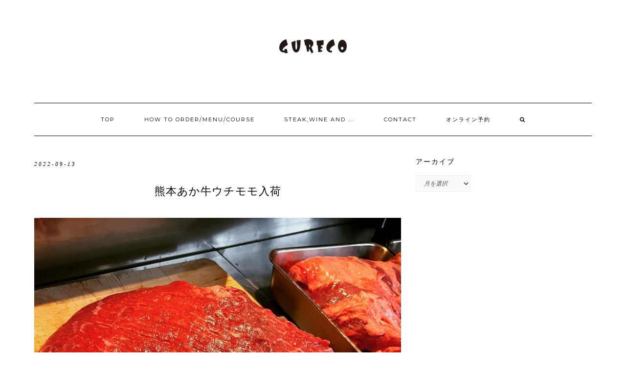

--- FILE ---
content_type: text/html; charset=UTF-8
request_url: https://gurecohachioji.com/meat/%E7%86%8A%E6%9C%AC%E3%81%82%E3%81%8B%E7%89%9B%E3%82%A6%E3%83%81%E3%83%A2%E3%83%A2%E5%85%A5%E8%8D%B7/
body_size: 6892
content:
<!DOCTYPE html>
<html lang="ja">
<head>
    <meta charset="UTF-8" />
    <meta http-equiv="X-UA-Compatible" content="IE=edge" />
    <meta name="viewport" content="width=device-width, initial-scale=1" />
        <title>熊本あか牛ウチモモ入荷 | 八王子熟成肉（塊肉）ステーキ と自然派ワインのビストロ ｜グレコ (Gureco)</title>

<!-- All in One SEO Pack 3.2 によって Michael Torbert の Semper Fi Web Design[218,286] -->
<meta name="description"  content="今週は9/14と9/17以外はお席空いております 又、9/18は日曜ですが営業します ・熊本あか牛ウチモモ入荷 グレコ #八王子グレコ #GURECO #八王子GURECO #八王子 #八王子グルメ #八王子肉 #自然派ワイン #ナチュラルワイン #八王子自然派ワイン #あか牛 #池田牛 #キアニーナ牛 #ビゴール豚" />
<meta name="robots" content="index,follow" />

<link rel="canonical" href="https://gurecohachioji.com/meat/熊本あか牛ウチモモ入荷/" />
			<script type="text/javascript" >
				window.ga=window.ga||function(){(ga.q=ga.q||[]).push(arguments)};ga.l=+new Date;
				ga('create', 'UA-145063673-1', 'auto');
				// Plugins
				ga('require', 'linkid', 'linkid.js');ga('require', 'outboundLinkTracker');
				ga('send', 'pageview');
			</script>
			<script async src="https://www.google-analytics.com/analytics.js"></script>
			<script async src="https://gurecohachioji.com/wp-content/plugins/all-in-one-seo-pack/public/js/vendor/autotrack.js"></script>
					<!-- All in One SEO Pack -->
<link rel='dns-prefetch' href='//webfonts.xserver.jp' />
<link rel='dns-prefetch' href='//fonts.googleapis.com' />
<link rel='dns-prefetch' href='//s.w.org' />
<link rel='dns-prefetch' href='//k4z6w9b5.stackpathcdn.com' />
<link rel='dns-prefetch' href='//cdn.shareaholic.net' />
<link rel='dns-prefetch' href='//www.shareaholic.net' />
<link rel='dns-prefetch' href='//analytics.shareaholic.com' />
<link rel='dns-prefetch' href='//recs.shareaholic.com' />
<link rel='dns-prefetch' href='//go.shareaholic.com' />
<link rel='dns-prefetch' href='//partner.shareaholic.com' />
<link href='https://fonts.gstatic.com' crossorigin rel='preconnect' />
<link rel="alternate" type="application/rss+xml" title="八王子熟成肉（塊肉）ステーキ と自然派ワインのビストロ ｜グレコ (Gureco) &raquo; フィード" href="https://gurecohachioji.com/feed/" />
<link rel="alternate" type="application/rss+xml" title="八王子熟成肉（塊肉）ステーキ と自然派ワインのビストロ ｜グレコ (Gureco) &raquo; コメントフィード" href="https://gurecohachioji.com/comments/feed/" />
<!-- Powered by Shareaholic; Grow your audience faster! - https://www.shareaholic.com -->
<link rel='preload' href='//cdn.shareaholic.net/assets/pub/shareaholic.js' as='script' />
<script data-cfasync='false'>
  //<![CDATA[
    _SHR_SETTINGS = {"endpoints":{"local_recs_url":"https:\/\/gurecohachioji.com\/wp-admin\/admin-ajax.php?action=shareaholic_permalink_related","ajax_url":"https:\/\/gurecohachioji.com\/wp-admin\/admin-ajax.php"},"url_components":{"year":"2022","monthnum":"09","day":"13","hour":"19","minute":"55","second":"39","post_id":"1031","postname":"%e7%86%8a%e6%9c%ac%e3%81%82%e3%81%8b%e7%89%9b%e3%82%a6%e3%83%81%e3%83%a2%e3%83%a2%e5%85%a5%e8%8d%b7","category":"meat"}};
  //]]>
</script>
<script data-cfasync='false'
        src='//cdn.shareaholic.net/assets/pub/shareaholic.js'
        data-shr-siteid='09a9c386f2d14872c51ff083bf5a55ef' async >
</script>

<!-- Shareaholic Content Tags -->
<meta name='shareaholic:site_name' content='八王子熟成肉（塊肉）ステーキ と自然派ワインのビストロ ｜グレコ (Gureco)' />
<meta name='shareaholic:language' content='ja' />
<meta name='shareaholic:url' content='https://gurecohachioji.com/meat/%e7%86%8a%e6%9c%ac%e3%81%82%e3%81%8b%e7%89%9b%e3%82%a6%e3%83%81%e3%83%a2%e3%83%a2%e5%85%a5%e8%8d%b7/' />
<meta name='shareaholic:keywords' content='meat, post' />
<meta name='shareaholic:article_published_time' content='2022-09-13T19:55:39+09:00' />
<meta name='shareaholic:article_modified_time' content='2022-09-13T19:55:42+09:00' />
<meta name='shareaholic:shareable_page' content='true' />
<meta name='shareaholic:article_author_name' content='投稿用スタッフ' />
<meta name='shareaholic:site_id' content='09a9c386f2d14872c51ff083bf5a55ef' />
<meta name='shareaholic:wp_version' content='8.13.6' />
<meta name='shareaholic:image' content='https://gurecohachioji.com/wp-content/uploads/2022/09/0F50863E-E3A6-4289-B89A-BD292B818AB0-640x800.jpeg' />
<!-- Shareaholic Content Tags End -->

<!-- Shareaholic Open Graph Tags -->
<meta property='og:image' content='https://gurecohachioji.com/wp-content/uploads/2022/09/0F50863E-E3A6-4289-B89A-BD292B818AB0-700x875.jpeg' />
<!-- Shareaholic Open Graph Tags End -->
		<script type="text/javascript">
			window._wpemojiSettings = {"baseUrl":"https:\/\/s.w.org\/images\/core\/emoji\/12.0.0-1\/72x72\/","ext":".png","svgUrl":"https:\/\/s.w.org\/images\/core\/emoji\/12.0.0-1\/svg\/","svgExt":".svg","source":{"concatemoji":"https:\/\/gurecohachioji.com\/wp-includes\/js\/wp-emoji-release.min.js?ver=5.2.21"}};
			!function(e,a,t){var n,r,o,i=a.createElement("canvas"),p=i.getContext&&i.getContext("2d");function s(e,t){var a=String.fromCharCode;p.clearRect(0,0,i.width,i.height),p.fillText(a.apply(this,e),0,0);e=i.toDataURL();return p.clearRect(0,0,i.width,i.height),p.fillText(a.apply(this,t),0,0),e===i.toDataURL()}function c(e){var t=a.createElement("script");t.src=e,t.defer=t.type="text/javascript",a.getElementsByTagName("head")[0].appendChild(t)}for(o=Array("flag","emoji"),t.supports={everything:!0,everythingExceptFlag:!0},r=0;r<o.length;r++)t.supports[o[r]]=function(e){if(!p||!p.fillText)return!1;switch(p.textBaseline="top",p.font="600 32px Arial",e){case"flag":return s([55356,56826,55356,56819],[55356,56826,8203,55356,56819])?!1:!s([55356,57332,56128,56423,56128,56418,56128,56421,56128,56430,56128,56423,56128,56447],[55356,57332,8203,56128,56423,8203,56128,56418,8203,56128,56421,8203,56128,56430,8203,56128,56423,8203,56128,56447]);case"emoji":return!s([55357,56424,55356,57342,8205,55358,56605,8205,55357,56424,55356,57340],[55357,56424,55356,57342,8203,55358,56605,8203,55357,56424,55356,57340])}return!1}(o[r]),t.supports.everything=t.supports.everything&&t.supports[o[r]],"flag"!==o[r]&&(t.supports.everythingExceptFlag=t.supports.everythingExceptFlag&&t.supports[o[r]]);t.supports.everythingExceptFlag=t.supports.everythingExceptFlag&&!t.supports.flag,t.DOMReady=!1,t.readyCallback=function(){t.DOMReady=!0},t.supports.everything||(n=function(){t.readyCallback()},a.addEventListener?(a.addEventListener("DOMContentLoaded",n,!1),e.addEventListener("load",n,!1)):(e.attachEvent("onload",n),a.attachEvent("onreadystatechange",function(){"complete"===a.readyState&&t.readyCallback()})),(n=t.source||{}).concatemoji?c(n.concatemoji):n.wpemoji&&n.twemoji&&(c(n.twemoji),c(n.wpemoji)))}(window,document,window._wpemojiSettings);
		</script>
		<style type="text/css">
img.wp-smiley,
img.emoji {
	display: inline !important;
	border: none !important;
	box-shadow: none !important;
	height: 1em !important;
	width: 1em !important;
	margin: 0 .07em !important;
	vertical-align: -0.1em !important;
	background: none !important;
	padding: 0 !important;
}
</style>
	<link rel='stylesheet' id='wp-block-library-css'  href='https://gurecohachioji.com/wp-includes/css/dist/block-library/style.min.css?ver=5.2.21' type='text/css' media='all' />
<link rel='stylesheet' id='contact-form-7-css'  href='https://gurecohachioji.com/wp-content/plugins/contact-form-7/includes/css/styles.css?ver=5.1.3' type='text/css' media='all' />
<link rel='stylesheet' id='whats-new-style-css'  href='https://gurecohachioji.com/wp-content/plugins/whats-new-genarator/whats-new.css?ver=2.0.2' type='text/css' media='all' />
<link rel='stylesheet' id='kale-fonts-css'  href='https://fonts.googleapis.com/css?family=Montserrat%3A400%2C700%7CLato%3A400%2C700%2C300%2C300italic%2C400italic%2C700italic%7CRaleway%3A200%7CCaveat&#038;subset=latin%2Clatin-ext' type='text/css' media='all' />
<link rel='stylesheet' id='bootstrap-css'  href='https://gurecohachioji.com/wp-content/themes/kale/assets/css/bootstrap.min.css?ver=5.2.21' type='text/css' media='all' />
<link rel='stylesheet' id='bootstrap-select-css'  href='https://gurecohachioji.com/wp-content/themes/kale/assets/css/bootstrap-select.min.css?ver=5.2.21' type='text/css' media='all' />
<link rel='stylesheet' id='smartmenus-bootstrap-css'  href='https://gurecohachioji.com/wp-content/themes/kale/assets/css/jquery.smartmenus.bootstrap.css?ver=5.2.21' type='text/css' media='all' />
<link rel='stylesheet' id='font-awesome-css'  href='https://gurecohachioji.com/wp-content/plugins/elementor/assets/lib/font-awesome/css/font-awesome.min.css?ver=4.7.0' type='text/css' media='all' />
<link rel='stylesheet' id='owl-carousel-css'  href='https://gurecohachioji.com/wp-content/themes/kale/assets/css/owl.carousel.css?ver=5.2.21' type='text/css' media='all' />
<link rel='stylesheet' id='kale-style-css'  href='https://gurecohachioji.com/wp-content/themes/kale/style.css?ver=5.2.21' type='text/css' media='all' />
<link rel='stylesheet' id='recent-posts-widget-with-thumbnails-public-style-css'  href='https://gurecohachioji.com/wp-content/plugins/recent-posts-widget-with-thumbnails/public.css?ver=6.5.1' type='text/css' media='all' />
<link rel='stylesheet' id='sccss_style-css'  href='https://gurecohachioji.com/?sccss=1&#038;ver=5.2.21' type='text/css' media='all' />
<script type='text/javascript' src='https://gurecohachioji.com/wp-includes/js/jquery/jquery.js?ver=1.12.4-wp'></script>
<script type='text/javascript' src='https://gurecohachioji.com/wp-includes/js/jquery/jquery-migrate.min.js?ver=1.4.1'></script>
<script type='text/javascript' src='//webfonts.xserver.jp/js/xserver.js?ver=1.1.1'></script>
<!--[if lt IE 9]>
<script type='text/javascript' src='https://gurecohachioji.com/wp-content/themes/kale/assets/js/html5shiv.min.js?ver=3.7.0'></script>
<![endif]-->
<!--[if lt IE 9]>
<script type='text/javascript' src='https://gurecohachioji.com/wp-content/themes/kale/assets/js/respond.min.js?ver=1.3.0'></script>
<![endif]-->
<link rel='https://api.w.org/' href='https://gurecohachioji.com/wp-json/' />
<link rel="EditURI" type="application/rsd+xml" title="RSD" href="https://gurecohachioji.com/xmlrpc.php?rsd" />
<link rel="wlwmanifest" type="application/wlwmanifest+xml" href="https://gurecohachioji.com/wp-includes/wlwmanifest.xml" /> 
<link rel='prev' title='プラムやスモモはブッラータに' href='https://gurecohachioji.com/meat/%e3%83%97%e3%83%a9%e3%83%a0%e3%82%84%e3%82%b9%e3%83%a2%e3%83%a2%e3%81%af%e3%83%96%e3%83%83%e3%83%a9%e3%83%bc%e3%82%bf%e3%81%ab/' />
<link rel='next' title='10/30 ワインイベント' href='https://gurecohachioji.com/meat/10-30-%e3%83%af%e3%82%a4%e3%83%b3%e3%82%a4%e3%83%99%e3%83%b3%e3%83%88/' />
<meta name="generator" content="WordPress 5.2.21" />
<link rel='shortlink' href='https://gurecohachioji.com/?p=1031' />
<link rel="alternate" type="application/json+oembed" href="https://gurecohachioji.com/wp-json/oembed/1.0/embed?url=https%3A%2F%2Fgurecohachioji.com%2Fmeat%2F%25e7%2586%258a%25e6%259c%25ac%25e3%2581%2582%25e3%2581%258b%25e7%2589%259b%25e3%2582%25a6%25e3%2583%2581%25e3%2583%25a2%25e3%2583%25a2%25e5%2585%25a5%25e8%258d%25b7%2F" />
<link rel="alternate" type="text/xml+oembed" href="https://gurecohachioji.com/wp-json/oembed/1.0/embed?url=https%3A%2F%2Fgurecohachioji.com%2Fmeat%2F%25e7%2586%258a%25e6%259c%25ac%25e3%2581%2582%25e3%2581%258b%25e7%2589%259b%25e3%2582%25a6%25e3%2583%2581%25e3%2583%25a2%25e3%2583%25a2%25e5%2585%25a5%25e8%258d%25b7%2F&#038;format=xml" />
<style type='text/css'>h1,h2,h3,.entry-title{ font-family: "丸フォーク M" !important;}h4,h5,h6{ font-family: "丸フォーク M" !important;}.hentry{ font-family: "新ゴ R" !important;}strong,b{ font-family: "新ゴ B" !important;}</style><link rel="icon" href="https://gurecohachioji.com/wp-content/uploads/2019/06/3532009_108w-150x150.jpg" sizes="32x32" />
<link rel="icon" href="https://gurecohachioji.com/wp-content/uploads/2019/06/3532009_108w.jpg" sizes="192x192" />
<link rel="apple-touch-icon-precomposed" href="https://gurecohachioji.com/wp-content/uploads/2019/06/3532009_108w.jpg" />
<meta name="msapplication-TileImage" content="https://gurecohachioji.com/wp-content/uploads/2019/06/3532009_108w.jpg" />
		<style type="text/css" id="wp-custom-css">
			body {
	line-height: 1.8;
	letter-spacing: 3px;
}
.entry-title {
	text-align: center;
	margin-bottom: 40px !important;
}
.max620 {
	max-width: 620px;
	margin-right: auto;
	margin-left: auto;
}
.elementor-heading-title {
	font-weight: normal !important;
	color: #CFA855 !important;
}
.footer .credit { display:none; }		</style>
		</head>

<body class="post-template-default single single-post postid-1031 single-format-standard wp-custom-logo elementor-default">
<div class="main-wrapper">
    <div class="container">

        <!-- Header -->
        <div class="header">

            
            <!-- Header Row 2 -->
            <div class="header-row-2">
                <div class="logo">
                    <a href="https://gurecohachioji.com/" class="custom-logo-link" rel="home"><img width="300" height="150" src="https://gurecohachioji.com/wp-content/uploads/2019/07/cropped-LOGO2.png" class="custom-logo" alt="八王子熟成肉（塊肉）ステーキ と自然派ワインのビストロ ｜グレコ (Gureco)" /></a>                </div>
                            </div>
            <!-- /Header Row 2 -->


            <!-- Header Row 3 -->
            <div class="header-row-3">
                <nav class="navbar navbar-default">
                    <div class="navbar-header">
                        <button type="button" class="navbar-toggle collapsed" data-toggle="collapse" data-target=".header-row-3 .navbar-collapse" aria-expanded="false">
                        <span class="sr-only">Toggle Navigation</span>
                        <span class="icon-bar"></span>
                        <span class="icon-bar"></span>
                        <span class="icon-bar"></span>
                        </button>
                    </div>
                    <!-- Navigation -->
                    <div class="navbar-collapse collapse"><ul id="menu-footer-menu" class="nav navbar-nav"><li id="menu-item-328" class="menu-item menu-item-type-post_type menu-item-object-page menu-item-home menu-item-328"><a href="https://gurecohachioji.com/">Top</a></li>
<li id="menu-item-331" class="menu-item menu-item-type-post_type menu-item-object-page menu-item-331"><a href="https://gurecohachioji.com/menu/">How to order/Menu/Course</a></li>
<li id="menu-item-330" class="menu-item menu-item-type-post_type menu-item-object-page current_page_parent menu-item-330"><a href="https://gurecohachioji.com/blog/">Steak,Wine and &#8230;.</a></li>
<li id="menu-item-329" class="menu-item menu-item-type-post_type menu-item-object-page menu-item-329"><a href="https://gurecohachioji.com/contact/">Contact</a></li>
<li id="menu-item-1699" class="menu-item menu-item-type-custom menu-item-object-custom menu-item-1699"><a href="https://paypaygourmet.yahoo.co.jp/place/g-t5_nxqlwAyU">オンライン予約</a></li>
<li class="search">
        <a href="javascript:;" id="toggle-main_search" data-toggle="dropdown"><i class="fa fa-search"></i></a>
        <div class="dropdown-menu main_search">
            <form name="main_search" method="get" action="https://gurecohachioji.com/">
                <input type="text" name="s" class="form-control" placeholder="Type here" />
            </form>
        </div>
    </li></ul></div>                    <!-- /Navigation -->
                </nav>
            </div>
            <!-- /Header Row 3 -->

        </div>
        <!-- /Header -->


<!-- Two Columns -->
<div class="row two-columns">

    <!-- Main Column -->
        <div class="main-column  col-md-8 ">
        
        <!-- Post Content -->
        <div id="post-1031" class="entry entry-post post-1031 post type-post status-publish format-standard has-post-thumbnail hentry category-meat">
            
            <div class="entry-header">
				                <div class="entry-meta">
                    <div class="entry-date date updated">2022-09-13</div>
                </div>
								<div class="clearfix"></div>
            </div>
            
                                    <h1 class="entry-title">熊本あか牛ウチモモ入荷</h1>
                        
                            <div class="entry-thumb"><img width="1440" height="1800" src="https://gurecohachioji.com/wp-content/uploads/2022/09/0F50863E-E3A6-4289-B89A-BD292B818AB0.jpeg" class="img-responsive wp-post-image" alt="熊本あか牛ウチモモ入荷" srcset="https://gurecohachioji.com/wp-content/uploads/2022/09/0F50863E-E3A6-4289-B89A-BD292B818AB0.jpeg 1440w, https://gurecohachioji.com/wp-content/uploads/2022/09/0F50863E-E3A6-4289-B89A-BD292B818AB0-240x300.jpeg 240w, https://gurecohachioji.com/wp-content/uploads/2022/09/0F50863E-E3A6-4289-B89A-BD292B818AB0-768x960.jpeg 768w, https://gurecohachioji.com/wp-content/uploads/2022/09/0F50863E-E3A6-4289-B89A-BD292B818AB0-700x875.jpeg 700w, https://gurecohachioji.com/wp-content/uploads/2022/09/0F50863E-E3A6-4289-B89A-BD292B818AB0-640x800.jpeg 640w" sizes="(max-width: 1440px) 100vw, 1440px" /></div>            
            <div class="single-content">
<p>今週は9/14と9/17以外はお席空いております<br>
又、9/18は日曜ですが営業します</p>



<p>・熊本あか牛ウチモモ入荷</p>



<h1>グレコ #八王子グレコ #GURECO #八王子GURECO #八王子 #八王子グルメ #八王子肉 #自然派ワイン #ナチュラルワイン #八王子自然派ワイン #あか牛 #池田牛 #キアニーナ牛 #ビゴール豚 #ビュルゴー家のシャラン鴨 #ステーキ #八王子ステーキ #八王子ディナー #銀の鴨</h1>



<figure class="wp-block-image"><img src="https://gurecohachioji.com/wp-content/uploads/2022/09/0F50863E-E3A6-4289-B89A-BD292B818AB0-700x875.jpeg" alt="" class="wp-image-1032" srcset="https://gurecohachioji.com/wp-content/uploads/2022/09/0F50863E-E3A6-4289-B89A-BD292B818AB0-700x875.jpeg 700w, https://gurecohachioji.com/wp-content/uploads/2022/09/0F50863E-E3A6-4289-B89A-BD292B818AB0-240x300.jpeg 240w, https://gurecohachioji.com/wp-content/uploads/2022/09/0F50863E-E3A6-4289-B89A-BD292B818AB0-768x960.jpeg 768w, https://gurecohachioji.com/wp-content/uploads/2022/09/0F50863E-E3A6-4289-B89A-BD292B818AB0-640x800.jpeg 640w, https://gurecohachioji.com/wp-content/uploads/2022/09/0F50863E-E3A6-4289-B89A-BD292B818AB0.jpeg 1440w" sizes="(max-width: 700px) 100vw, 700px" /></figure>
<div class='shareaholic-canvas' data-app='share_buttons' data-title='熊本あか牛ウチモモ入荷' data-link='https://gurecohachioji.com/meat/%e7%86%8a%e6%9c%ac%e3%81%82%e3%81%8b%e7%89%9b%e3%82%a6%e3%83%81%e3%83%a2%e3%83%a2%e5%85%a5%e8%8d%b7/' data-app-id='28679279' data-app-id-name='post_below_content'></div><div class='shareaholic-canvas' data-app='recommendations' data-title='熊本あか牛ウチモモ入荷' data-link='https://gurecohachioji.com/meat/%e7%86%8a%e6%9c%ac%e3%81%82%e3%81%8b%e7%89%9b%e3%82%a6%e3%83%81%e3%83%a2%e3%83%a2%e5%85%a5%e8%8d%b7/' data-app-id='28331031' data-app-id-name='post_below_content'></div></div>
            
                    
        </div>
        <!-- /Post Content -->
        
                <hr />
        <div class="pagination-post">
            <div class="previous_post"><a href="https://gurecohachioji.com/meat/%e3%83%97%e3%83%a9%e3%83%a0%e3%82%84%e3%82%b9%e3%83%a2%e3%83%a2%e3%81%af%e3%83%96%e3%83%83%e3%83%a9%e3%83%bc%e3%82%bf%e3%81%ab/" rel="prev">プラムやスモモはブッラータに</a></div>
            <div class="next_post"><a href="https://gurecohachioji.com/meat/10-30-%e3%83%af%e3%82%a4%e3%83%b3%e3%82%a4%e3%83%99%e3%83%b3%e3%83%88/" rel="next">10/30 ワインイベント</a></div>
        </div>
                
        <!-- Post Comments -->
          
        <!-- /Post Comments -->
        
    </div>
    <!-- /Main Column -->
    
    
    <!-- Sidebar -->
<div class="sidebar sidebar-column  col-md-4 "> 
    <div class="sidebar-default sidebar-block sidebar-no-borders"><div id="archives-2" class="default-widget widget widget_archive"><h3 class="widget-title"><span>アーカイブ</span></h3>		<label class="screen-reader-text" for="archives-dropdown-2">アーカイブ</label>
		<select id="archives-dropdown-2" name="archive-dropdown">
			
			<option value="">月を選択</option>
				<option value='https://gurecohachioji.com/2026/01/'> 2026年1月 </option>
	<option value='https://gurecohachioji.com/2025/12/'> 2025年12月 </option>
	<option value='https://gurecohachioji.com/2025/11/'> 2025年11月 </option>
	<option value='https://gurecohachioji.com/2025/10/'> 2025年10月 </option>
	<option value='https://gurecohachioji.com/2025/09/'> 2025年9月 </option>
	<option value='https://gurecohachioji.com/2025/08/'> 2025年8月 </option>
	<option value='https://gurecohachioji.com/2025/07/'> 2025年7月 </option>
	<option value='https://gurecohachioji.com/2025/06/'> 2025年6月 </option>
	<option value='https://gurecohachioji.com/2025/05/'> 2025年5月 </option>
	<option value='https://gurecohachioji.com/2025/04/'> 2025年4月 </option>
	<option value='https://gurecohachioji.com/2025/03/'> 2025年3月 </option>
	<option value='https://gurecohachioji.com/2025/02/'> 2025年2月 </option>
	<option value='https://gurecohachioji.com/2025/01/'> 2025年1月 </option>
	<option value='https://gurecohachioji.com/2024/12/'> 2024年12月 </option>
	<option value='https://gurecohachioji.com/2024/11/'> 2024年11月 </option>
	<option value='https://gurecohachioji.com/2024/10/'> 2024年10月 </option>
	<option value='https://gurecohachioji.com/2024/09/'> 2024年9月 </option>
	<option value='https://gurecohachioji.com/2024/08/'> 2024年8月 </option>
	<option value='https://gurecohachioji.com/2024/07/'> 2024年7月 </option>
	<option value='https://gurecohachioji.com/2024/06/'> 2024年6月 </option>
	<option value='https://gurecohachioji.com/2024/05/'> 2024年5月 </option>
	<option value='https://gurecohachioji.com/2024/04/'> 2024年4月 </option>
	<option value='https://gurecohachioji.com/2024/03/'> 2024年3月 </option>
	<option value='https://gurecohachioji.com/2024/02/'> 2024年2月 </option>
	<option value='https://gurecohachioji.com/2024/01/'> 2024年1月 </option>
	<option value='https://gurecohachioji.com/2023/12/'> 2023年12月 </option>
	<option value='https://gurecohachioji.com/2023/11/'> 2023年11月 </option>
	<option value='https://gurecohachioji.com/2023/10/'> 2023年10月 </option>
	<option value='https://gurecohachioji.com/2023/09/'> 2023年9月 </option>
	<option value='https://gurecohachioji.com/2023/08/'> 2023年8月 </option>
	<option value='https://gurecohachioji.com/2023/07/'> 2023年7月 </option>
	<option value='https://gurecohachioji.com/2023/06/'> 2023年6月 </option>
	<option value='https://gurecohachioji.com/2023/05/'> 2023年5月 </option>
	<option value='https://gurecohachioji.com/2023/04/'> 2023年4月 </option>
	<option value='https://gurecohachioji.com/2023/03/'> 2023年3月 </option>
	<option value='https://gurecohachioji.com/2023/02/'> 2023年2月 </option>
	<option value='https://gurecohachioji.com/2023/01/'> 2023年1月 </option>
	<option value='https://gurecohachioji.com/2022/12/'> 2022年12月 </option>
	<option value='https://gurecohachioji.com/2022/11/'> 2022年11月 </option>
	<option value='https://gurecohachioji.com/2022/10/'> 2022年10月 </option>
	<option value='https://gurecohachioji.com/2022/09/'> 2022年9月 </option>
	<option value='https://gurecohachioji.com/2022/08/'> 2022年8月 </option>
	<option value='https://gurecohachioji.com/2022/07/'> 2022年7月 </option>
	<option value='https://gurecohachioji.com/2022/06/'> 2022年6月 </option>
	<option value='https://gurecohachioji.com/2022/05/'> 2022年5月 </option>
	<option value='https://gurecohachioji.com/2019/09/'> 2019年9月 </option>
	<option value='https://gurecohachioji.com/2019/08/'> 2019年8月 </option>
	<option value='https://gurecohachioji.com/2019/07/'> 2019年7月 </option>

		</select>

<script type='text/javascript'>
/* <![CDATA[ */
(function() {
	var dropdown = document.getElementById( "archives-dropdown-2" );
	function onSelectChange() {
		if ( dropdown.options[ dropdown.selectedIndex ].value !== '' ) {
			document.location.href = this.options[ this.selectedIndex ].value;
		}
	}
	dropdown.onchange = onSelectChange;
})();
/* ]]> */
</script>

		</div></div></div>
<!-- /Sidebar -->    
</div>
<!-- /Two Columns -->
        
<hr />


        
        

<!-- /Footer Widgets -->
        
        <!-- Footer -->
        <div class="footer">
            
                        
                                    <div class="footer-copyright"><a href="//gurecohachioji.com/privacy-policy/">Privacy Policy</a> / © GURECO.</div>
                        
            <div class="footer-copyright">
                <ul class="credit">
                    <li><a href="https://www.lyrathemes.com/kale/">Kale</a> by LyraThemes.com</a>.</li>
                </ul>
            </div>
            
        </div>
        <!-- /Footer -->
        
    </div><!-- /Container -->
</div><!-- /Main Wrapper -->

<script type='text/javascript'>
/* <![CDATA[ */
var wpcf7 = {"apiSettings":{"root":"https:\/\/gurecohachioji.com\/wp-json\/contact-form-7\/v1","namespace":"contact-form-7\/v1"}};
/* ]]> */
</script>
<script type='text/javascript' src='https://gurecohachioji.com/wp-content/plugins/contact-form-7/includes/js/scripts.js?ver=5.1.3'></script>
<script type='text/javascript' src='https://gurecohachioji.com/wp-content/themes/kale/assets/js/bootstrap.min.js?ver=5.2.21'></script>
<script type='text/javascript' src='https://gurecohachioji.com/wp-content/themes/kale/assets/js/bootstrap-select.min.js?ver=5.2.21'></script>
<script type='text/javascript' src='https://gurecohachioji.com/wp-content/themes/kale/assets/js/jquery.smartmenus.js?ver=5.2.21'></script>
<script type='text/javascript' src='https://gurecohachioji.com/wp-content/themes/kale/assets/js/jquery.smartmenus.bootstrap.js?ver=5.2.21'></script>
<script type='text/javascript' src='https://gurecohachioji.com/wp-content/themes/kale/assets/js/owl.carousel.min.js?ver=5.2.21'></script>
<script type='text/javascript' src='https://gurecohachioji.com/wp-content/themes/kale/assets/js/kale.js?ver=5.2.21'></script>
<script type='text/javascript' src='https://gurecohachioji.com/wp-includes/js/wp-embed.min.js?ver=5.2.21'></script>
</body>
</html>


--- FILE ---
content_type: text/plain
request_url: https://www.google-analytics.com/j/collect?v=1&_v=j102&a=615930000&t=pageview&_s=1&dl=https%3A%2F%2Fgurecohachioji.com%2Fmeat%2F%25E7%2586%258A%25E6%259C%25AC%25E3%2581%2582%25E3%2581%258B%25E7%2589%259B%25E3%2582%25A6%25E3%2583%2581%25E3%2583%25A2%25E3%2583%25A2%25E5%2585%25A5%25E8%258D%25B7%2F&ul=en-us%40posix&dt=%E7%86%8A%E6%9C%AC%E3%81%82%E3%81%8B%E7%89%9B%E3%82%A6%E3%83%81%E3%83%A2%E3%83%A2%E5%85%A5%E8%8D%B7%20%7C%20%E5%85%AB%E7%8E%8B%E5%AD%90%E7%86%9F%E6%88%90%E8%82%89%EF%BC%88%E5%A1%8A%E8%82%89%EF%BC%89%E3%82%B9%E3%83%86%E3%83%BC%E3%82%AD%20%E3%81%A8%E8%87%AA%E7%84%B6%E6%B4%BE%E3%83%AF%E3%82%A4%E3%83%B3%E3%81%AE%E3%83%93%E3%82%B9%E3%83%88%E3%83%AD%20%EF%BD%9C%E3%82%B0%E3%83%AC%E3%82%B3%20(Gureco)&sr=1280x720&vp=1280x720&_u=aGBAAEAjAAAAACAAI~&jid=363564580&gjid=1841265117&cid=1609934396.1768748506&tid=UA-145063673-1&_gid=1018064442.1768748506&_r=1&_slc=1&_av=2.4.0&_au=20&did=i5iSjo&z=514571913
body_size: -451
content:
2,cG-S86L315KHF